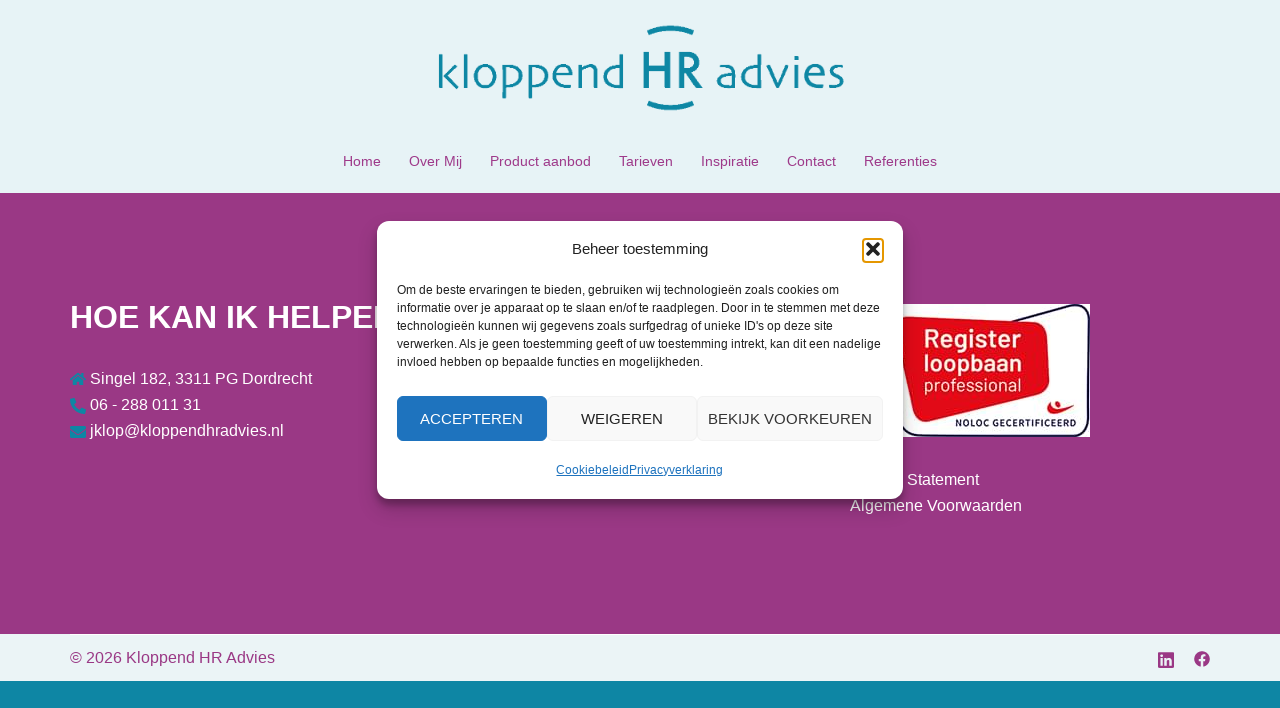

--- FILE ---
content_type: text/css
request_url: https://www.kloppendhradvies.nl/wp-content/uploads/maxmegamenu/style.css?ver=810259
body_size: 33
content:
@charset "UTF-8";

/** THIS FILE IS AUTOMATICALLY GENERATED - DO NOT MAKE MANUAL EDITS! **/
/** Custom CSS should be added to Mega Menu > Menu Themes > Custom Styling **/

.mega-menu-last-modified-1750751792 { content: 'Tuesday 24th June 2025 07:56:32 UTC'; }

.wp-block {}